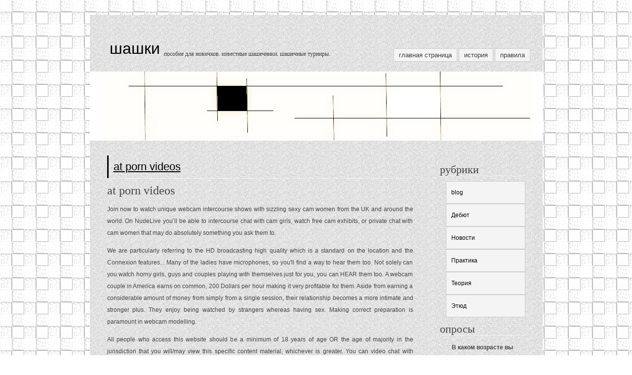

--- FILE ---
content_type: text/html; charset=UTF-8
request_url: http://www.gameshashki.ru/2022/01/at-porn-videos-4/
body_size: 73336
content:
<!DOCTYPE html PUBLIC "-//W3C//DTD XHTML 1.0 Transitional//EN" "http://www.w3.org/TR/xhtml1/DTD/xhtml1-transitional.dtd">
<html xmlns="http://www.w3.org/1999/xhtml">
<head profile="http://gmpg.org/xfn/1">
	<title>Шашки &raquo; At Porn Videos</title>
	<meta http-equiv="Content-Type" content="text/html; charset=UTF-8" />
	<meta name="generator" content="WordPress 5.9.12" /> <!-- leave this for stats please -->
	<style type="text/css" media="screen">
		@import url( http://www.gameshashki.ru/wp-content/themes/shashki/style.css );
	</style>
	<link rel="alternate" type="application/rss+xml" title="RSS 2.0" href="http://www.gameshashki.ru/feed/" />
	<link rel="alternate" type="text/xml" title="RSS .92" href="http://www.gameshashki.ru/feed/rss/" />
	<link rel="alternate" type="application/atom+xml" title="Atom 0.3" href="http://www.gameshashki.ru/feed/atom/" />

	<link rel="pingback" href="http://www.gameshashki.ru/xmlrpc.php" />
    	<link rel='archives' title='Апрель 2022' href='http://www.gameshashki.ru/2022/04/' />
	<link rel='archives' title='Март 2022' href='http://www.gameshashki.ru/2022/03/' />
	<link rel='archives' title='Февраль 2022' href='http://www.gameshashki.ru/2022/02/' />
	<link rel='archives' title='Январь 2022' href='http://www.gameshashki.ru/2022/01/' />
	<link rel='archives' title='Декабрь 2021' href='http://www.gameshashki.ru/2021/12/' />
	<link rel='archives' title='Ноябрь 2021' href='http://www.gameshashki.ru/2021/11/' />
	<link rel='archives' title='Октябрь 2021' href='http://www.gameshashki.ru/2021/10/' />
	<link rel='archives' title='Сентябрь 2021' href='http://www.gameshashki.ru/2021/09/' />
	<link rel='archives' title='Август 2021' href='http://www.gameshashki.ru/2021/08/' />
	<link rel='archives' title='Май 2021' href='http://www.gameshashki.ru/2021/05/' />
	<link rel='archives' title='Июль 2020' href='http://www.gameshashki.ru/2020/07/' />
	<link rel='archives' title='Июнь 2020' href='http://www.gameshashki.ru/2020/06/' />
	<link rel='archives' title='Май 2020' href='http://www.gameshashki.ru/2020/05/' />
	<link rel='archives' title='Апрель 2020' href='http://www.gameshashki.ru/2020/04/' />
	<link rel='archives' title='Март 2020' href='http://www.gameshashki.ru/2020/03/' />
	<link rel='archives' title='Февраль 2020' href='http://www.gameshashki.ru/2020/02/' />
	<link rel='archives' title='Январь 2020' href='http://www.gameshashki.ru/2020/01/' />
	<link rel='archives' title='Ноябрь 2018' href='http://www.gameshashki.ru/2018/11/' />
	<link rel='archives' title='Март 2018' href='http://www.gameshashki.ru/2018/03/' />
	<link rel='archives' title='Февраль 2018' href='http://www.gameshashki.ru/2018/02/' />
	<link rel='archives' title='Январь 2018' href='http://www.gameshashki.ru/2018/01/' />
	<link rel='archives' title='Июль 2013' href='http://www.gameshashki.ru/2013/07/' />
	<link rel='archives' title='Июнь 2013' href='http://www.gameshashki.ru/2013/06/' />
	<link rel='archives' title='Май 2013' href='http://www.gameshashki.ru/2013/05/' />
	<link rel='archives' title='Январь 2013' href='http://www.gameshashki.ru/2013/01/' />
	<link rel='archives' title='Декабрь 2012' href='http://www.gameshashki.ru/2012/12/' />
	<link rel='archives' title='Сентябрь 2012' href='http://www.gameshashki.ru/2012/09/' />
	<link rel='archives' title='Август 2012' href='http://www.gameshashki.ru/2012/08/' />
	<link rel='archives' title='Март 2012' href='http://www.gameshashki.ru/2012/03/' />
	<link rel='archives' title='Февраль 2012' href='http://www.gameshashki.ru/2012/02/' />
	<link rel='archives' title='Ноябрь 2011' href='http://www.gameshashki.ru/2011/11/' />
	<link rel='archives' title='Июнь 2011' href='http://www.gameshashki.ru/2011/06/' />
	<link rel='archives' title='Июнь 2010' href='http://www.gameshashki.ru/2010/06/' />
	<link rel='archives' title='Май 2010' href='http://www.gameshashki.ru/2010/05/' />
	<link rel='archives' title='Июль 2009' href='http://www.gameshashki.ru/2009/07/' />
		<meta name='robots' content='max-image-preview:large' />
<link rel='dns-prefetch' href='//s.w.org' />
<script type="text/javascript">
window._wpemojiSettings = {"baseUrl":"https:\/\/s.w.org\/images\/core\/emoji\/13.1.0\/72x72\/","ext":".png","svgUrl":"https:\/\/s.w.org\/images\/core\/emoji\/13.1.0\/svg\/","svgExt":".svg","source":{"concatemoji":"http:\/\/www.gameshashki.ru\/wp-includes\/js\/wp-emoji-release.min.js?ver=5.9.12"}};
/*! This file is auto-generated */
!function(e,a,t){var n,r,o,i=a.createElement("canvas"),p=i.getContext&&i.getContext("2d");function s(e,t){var a=String.fromCharCode;p.clearRect(0,0,i.width,i.height),p.fillText(a.apply(this,e),0,0);e=i.toDataURL();return p.clearRect(0,0,i.width,i.height),p.fillText(a.apply(this,t),0,0),e===i.toDataURL()}function c(e){var t=a.createElement("script");t.src=e,t.defer=t.type="text/javascript",a.getElementsByTagName("head")[0].appendChild(t)}for(o=Array("flag","emoji"),t.supports={everything:!0,everythingExceptFlag:!0},r=0;r<o.length;r++)t.supports[o[r]]=function(e){if(!p||!p.fillText)return!1;switch(p.textBaseline="top",p.font="600 32px Arial",e){case"flag":return s([127987,65039,8205,9895,65039],[127987,65039,8203,9895,65039])?!1:!s([55356,56826,55356,56819],[55356,56826,8203,55356,56819])&&!s([55356,57332,56128,56423,56128,56418,56128,56421,56128,56430,56128,56423,56128,56447],[55356,57332,8203,56128,56423,8203,56128,56418,8203,56128,56421,8203,56128,56430,8203,56128,56423,8203,56128,56447]);case"emoji":return!s([10084,65039,8205,55357,56613],[10084,65039,8203,55357,56613])}return!1}(o[r]),t.supports.everything=t.supports.everything&&t.supports[o[r]],"flag"!==o[r]&&(t.supports.everythingExceptFlag=t.supports.everythingExceptFlag&&t.supports[o[r]]);t.supports.everythingExceptFlag=t.supports.everythingExceptFlag&&!t.supports.flag,t.DOMReady=!1,t.readyCallback=function(){t.DOMReady=!0},t.supports.everything||(n=function(){t.readyCallback()},a.addEventListener?(a.addEventListener("DOMContentLoaded",n,!1),e.addEventListener("load",n,!1)):(e.attachEvent("onload",n),a.attachEvent("onreadystatechange",function(){"complete"===a.readyState&&t.readyCallback()})),(n=t.source||{}).concatemoji?c(n.concatemoji):n.wpemoji&&n.twemoji&&(c(n.twemoji),c(n.wpemoji)))}(window,document,window._wpemojiSettings);
</script>
<style type="text/css">
img.wp-smiley,
img.emoji {
	display: inline !important;
	border: none !important;
	box-shadow: none !important;
	height: 1em !important;
	width: 1em !important;
	margin: 0 0.07em !important;
	vertical-align: -0.1em !important;
	background: none !important;
	padding: 0 !important;
}
</style>
	<link rel='stylesheet' id='wp-block-library-css'  href='http://www.gameshashki.ru/wp-includes/css/dist/block-library/style.min.css?ver=5.9.12' type='text/css' media='all' />
<style id='global-styles-inline-css' type='text/css'>
body{--wp--preset--color--black: #000000;--wp--preset--color--cyan-bluish-gray: #abb8c3;--wp--preset--color--white: #ffffff;--wp--preset--color--pale-pink: #f78da7;--wp--preset--color--vivid-red: #cf2e2e;--wp--preset--color--luminous-vivid-orange: #ff6900;--wp--preset--color--luminous-vivid-amber: #fcb900;--wp--preset--color--light-green-cyan: #7bdcb5;--wp--preset--color--vivid-green-cyan: #00d084;--wp--preset--color--pale-cyan-blue: #8ed1fc;--wp--preset--color--vivid-cyan-blue: #0693e3;--wp--preset--color--vivid-purple: #9b51e0;--wp--preset--gradient--vivid-cyan-blue-to-vivid-purple: linear-gradient(135deg,rgba(6,147,227,1) 0%,rgb(155,81,224) 100%);--wp--preset--gradient--light-green-cyan-to-vivid-green-cyan: linear-gradient(135deg,rgb(122,220,180) 0%,rgb(0,208,130) 100%);--wp--preset--gradient--luminous-vivid-amber-to-luminous-vivid-orange: linear-gradient(135deg,rgba(252,185,0,1) 0%,rgba(255,105,0,1) 100%);--wp--preset--gradient--luminous-vivid-orange-to-vivid-red: linear-gradient(135deg,rgba(255,105,0,1) 0%,rgb(207,46,46) 100%);--wp--preset--gradient--very-light-gray-to-cyan-bluish-gray: linear-gradient(135deg,rgb(238,238,238) 0%,rgb(169,184,195) 100%);--wp--preset--gradient--cool-to-warm-spectrum: linear-gradient(135deg,rgb(74,234,220) 0%,rgb(151,120,209) 20%,rgb(207,42,186) 40%,rgb(238,44,130) 60%,rgb(251,105,98) 80%,rgb(254,248,76) 100%);--wp--preset--gradient--blush-light-purple: linear-gradient(135deg,rgb(255,206,236) 0%,rgb(152,150,240) 100%);--wp--preset--gradient--blush-bordeaux: linear-gradient(135deg,rgb(254,205,165) 0%,rgb(254,45,45) 50%,rgb(107,0,62) 100%);--wp--preset--gradient--luminous-dusk: linear-gradient(135deg,rgb(255,203,112) 0%,rgb(199,81,192) 50%,rgb(65,88,208) 100%);--wp--preset--gradient--pale-ocean: linear-gradient(135deg,rgb(255,245,203) 0%,rgb(182,227,212) 50%,rgb(51,167,181) 100%);--wp--preset--gradient--electric-grass: linear-gradient(135deg,rgb(202,248,128) 0%,rgb(113,206,126) 100%);--wp--preset--gradient--midnight: linear-gradient(135deg,rgb(2,3,129) 0%,rgb(40,116,252) 100%);--wp--preset--duotone--dark-grayscale: url('#wp-duotone-dark-grayscale');--wp--preset--duotone--grayscale: url('#wp-duotone-grayscale');--wp--preset--duotone--purple-yellow: url('#wp-duotone-purple-yellow');--wp--preset--duotone--blue-red: url('#wp-duotone-blue-red');--wp--preset--duotone--midnight: url('#wp-duotone-midnight');--wp--preset--duotone--magenta-yellow: url('#wp-duotone-magenta-yellow');--wp--preset--duotone--purple-green: url('#wp-duotone-purple-green');--wp--preset--duotone--blue-orange: url('#wp-duotone-blue-orange');--wp--preset--font-size--small: 13px;--wp--preset--font-size--medium: 20px;--wp--preset--font-size--large: 36px;--wp--preset--font-size--x-large: 42px;}.has-black-color{color: var(--wp--preset--color--black) !important;}.has-cyan-bluish-gray-color{color: var(--wp--preset--color--cyan-bluish-gray) !important;}.has-white-color{color: var(--wp--preset--color--white) !important;}.has-pale-pink-color{color: var(--wp--preset--color--pale-pink) !important;}.has-vivid-red-color{color: var(--wp--preset--color--vivid-red) !important;}.has-luminous-vivid-orange-color{color: var(--wp--preset--color--luminous-vivid-orange) !important;}.has-luminous-vivid-amber-color{color: var(--wp--preset--color--luminous-vivid-amber) !important;}.has-light-green-cyan-color{color: var(--wp--preset--color--light-green-cyan) !important;}.has-vivid-green-cyan-color{color: var(--wp--preset--color--vivid-green-cyan) !important;}.has-pale-cyan-blue-color{color: var(--wp--preset--color--pale-cyan-blue) !important;}.has-vivid-cyan-blue-color{color: var(--wp--preset--color--vivid-cyan-blue) !important;}.has-vivid-purple-color{color: var(--wp--preset--color--vivid-purple) !important;}.has-black-background-color{background-color: var(--wp--preset--color--black) !important;}.has-cyan-bluish-gray-background-color{background-color: var(--wp--preset--color--cyan-bluish-gray) !important;}.has-white-background-color{background-color: var(--wp--preset--color--white) !important;}.has-pale-pink-background-color{background-color: var(--wp--preset--color--pale-pink) !important;}.has-vivid-red-background-color{background-color: var(--wp--preset--color--vivid-red) !important;}.has-luminous-vivid-orange-background-color{background-color: var(--wp--preset--color--luminous-vivid-orange) !important;}.has-luminous-vivid-amber-background-color{background-color: var(--wp--preset--color--luminous-vivid-amber) !important;}.has-light-green-cyan-background-color{background-color: var(--wp--preset--color--light-green-cyan) !important;}.has-vivid-green-cyan-background-color{background-color: var(--wp--preset--color--vivid-green-cyan) !important;}.has-pale-cyan-blue-background-color{background-color: var(--wp--preset--color--pale-cyan-blue) !important;}.has-vivid-cyan-blue-background-color{background-color: var(--wp--preset--color--vivid-cyan-blue) !important;}.has-vivid-purple-background-color{background-color: var(--wp--preset--color--vivid-purple) !important;}.has-black-border-color{border-color: var(--wp--preset--color--black) !important;}.has-cyan-bluish-gray-border-color{border-color: var(--wp--preset--color--cyan-bluish-gray) !important;}.has-white-border-color{border-color: var(--wp--preset--color--white) !important;}.has-pale-pink-border-color{border-color: var(--wp--preset--color--pale-pink) !important;}.has-vivid-red-border-color{border-color: var(--wp--preset--color--vivid-red) !important;}.has-luminous-vivid-orange-border-color{border-color: var(--wp--preset--color--luminous-vivid-orange) !important;}.has-luminous-vivid-amber-border-color{border-color: var(--wp--preset--color--luminous-vivid-amber) !important;}.has-light-green-cyan-border-color{border-color: var(--wp--preset--color--light-green-cyan) !important;}.has-vivid-green-cyan-border-color{border-color: var(--wp--preset--color--vivid-green-cyan) !important;}.has-pale-cyan-blue-border-color{border-color: var(--wp--preset--color--pale-cyan-blue) !important;}.has-vivid-cyan-blue-border-color{border-color: var(--wp--preset--color--vivid-cyan-blue) !important;}.has-vivid-purple-border-color{border-color: var(--wp--preset--color--vivid-purple) !important;}.has-vivid-cyan-blue-to-vivid-purple-gradient-background{background: var(--wp--preset--gradient--vivid-cyan-blue-to-vivid-purple) !important;}.has-light-green-cyan-to-vivid-green-cyan-gradient-background{background: var(--wp--preset--gradient--light-green-cyan-to-vivid-green-cyan) !important;}.has-luminous-vivid-amber-to-luminous-vivid-orange-gradient-background{background: var(--wp--preset--gradient--luminous-vivid-amber-to-luminous-vivid-orange) !important;}.has-luminous-vivid-orange-to-vivid-red-gradient-background{background: var(--wp--preset--gradient--luminous-vivid-orange-to-vivid-red) !important;}.has-very-light-gray-to-cyan-bluish-gray-gradient-background{background: var(--wp--preset--gradient--very-light-gray-to-cyan-bluish-gray) !important;}.has-cool-to-warm-spectrum-gradient-background{background: var(--wp--preset--gradient--cool-to-warm-spectrum) !important;}.has-blush-light-purple-gradient-background{background: var(--wp--preset--gradient--blush-light-purple) !important;}.has-blush-bordeaux-gradient-background{background: var(--wp--preset--gradient--blush-bordeaux) !important;}.has-luminous-dusk-gradient-background{background: var(--wp--preset--gradient--luminous-dusk) !important;}.has-pale-ocean-gradient-background{background: var(--wp--preset--gradient--pale-ocean) !important;}.has-electric-grass-gradient-background{background: var(--wp--preset--gradient--electric-grass) !important;}.has-midnight-gradient-background{background: var(--wp--preset--gradient--midnight) !important;}.has-small-font-size{font-size: var(--wp--preset--font-size--small) !important;}.has-medium-font-size{font-size: var(--wp--preset--font-size--medium) !important;}.has-large-font-size{font-size: var(--wp--preset--font-size--large) !important;}.has-x-large-font-size{font-size: var(--wp--preset--font-size--x-large) !important;}
</style>
<link rel='stylesheet' id='se-link-styles-css'  href='http://www.gameshashki.ru/wp-content/plugins/search-everything/static/css/se-styles.css?ver=5.9.12' type='text/css' media='all' />
<link rel='stylesheet' id='wp-polls-css'  href='http://www.gameshashki.ru/wp-content/plugins/wp-polls/polls-css.css?ver=2.50' type='text/css' media='all' />
<script type='text/javascript' src='http://www.gameshashki.ru/wp-includes/js/jquery/jquery.min.js?ver=3.6.0' id='jquery-core-js'></script>
<script type='text/javascript' src='http://www.gameshashki.ru/wp-includes/js/jquery/jquery-migrate.min.js?ver=3.3.2' id='jquery-migrate-js'></script>
<link rel="https://api.w.org/" href="http://www.gameshashki.ru/wp-json/" /><link rel="alternate" type="application/json" href="http://www.gameshashki.ru/wp-json/wp/v2/posts/2905" /><link rel="EditURI" type="application/rsd+xml" title="RSD" href="http://www.gameshashki.ru/xmlrpc.php?rsd" />
<link rel="wlwmanifest" type="application/wlwmanifest+xml" href="http://www.gameshashki.ru/wp-includes/wlwmanifest.xml" /> 
<meta name="generator" content="WordPress 5.9.12" />
<link rel="canonical" href="http://www.gameshashki.ru/2022/01/at-porn-videos-4/" />
<link rel='shortlink' href='http://www.gameshashki.ru/?p=2905' />
<link rel="alternate" type="application/json+oembed" href="http://www.gameshashki.ru/wp-json/oembed/1.0/embed?url=http%3A%2F%2Fwww.gameshashki.ru%2F2022%2F01%2Fat-porn-videos-4%2F" />
<link rel="alternate" type="text/xml+oembed" href="http://www.gameshashki.ru/wp-json/oembed/1.0/embed?url=http%3A%2F%2Fwww.gameshashki.ru%2F2022%2F01%2Fat-porn-videos-4%2F&#038;format=xml" />
<script type="text/javascript">
	window._se_plugin_version = '8.1.2';
</script>
<style type="text/css">
.wp-polls .pollbar {
	margin: 1px;
	font-size: 6px;
	line-height: 8px;
	height: 8px;
	background-image: url('http://www.gameshashki.ru/wp-content/plugins/wp-polls/images/default/pollbg.gif');
	border: 1px solid #c8c8c8;
}
</style>
</head>

<body>

<div id="header">
	<div id="logo">
		<h1><a href="http://www.gameshashki.ru/" title="Шашки">Шашки</a></h1>
		<h2>Пособие для новичков. Известные шашечники. Шашечные турниры.</h2>
	</div>
	<div id="menu">
		<ul>
			<li class="page_item page-item-3"><a href="http://www.gameshashki.ru/">Главная страница</a></li>
<li class="page_item page-item-7 page_item_has_children"><a href="http://www.gameshashki.ru/istoriya/">История</a></li>
<li class="page_item page-item-5 page_item_has_children"><a href="http://www.gameshashki.ru/pravila/">Правила</a></li>
		</ul>
	</div>
</div>
<div id="splash"></div>
<div id="main">	<div id="content">
						<div class="post" id="post-2905">
				<h2><a href="http://www.gameshashki.ru/2022/01/at-porn-videos-4/" rel="bookmark" title="Ссылка на At Porn Videos">At Porn Videos</a></h2>
				<div class="entry">
					<h1>At Porn Videos</h1>
<p>Join now to watch unique webcam intercourse shows with sizzling sexy cam women from the UK and around the world. On NudeLive you’ll be able to intercourse chat with cam girls, watch free cam exhibits, or private chat with cam women that may do absolutely something you ask them to.</p>
<p>We are particularly referring to the HD broadcasting high quality which is a standard on the location and the Connexion features... Many of the ladies have microphones, so you&#39;ll find a way to hear them too. Not solely can you watch horny girls, guys and couples playing with themselves just for you, you can HEAR them too. A webcam couple in America earns on common, 200 Dollars per hour making it very profitable for them. Aside from earning a considerable amount of money from simply from a single session, their relationship becomes a more intimate and stronger plus. They enjoy being watched by strangers whereas having sex. Making correct preparation is paramount in webcam modelling.</p>
<p>All people who access this website should be a minimum of 18 years of age OR the age of majority in the jurisdiction that you will/may view this specific content material, whichever is greater. You can video chat with random individuals from all over the world. You can talk, text-chat, and talk utilizing webcam. When you enter Webcamming, you and your partner have to be ready to do anything the viewer needs in trade for money.</p>
<p>If you choose to buy a token package that is up to you. It just isn&#39;t essential to use and be a member of the positioning. Even as a free member you are nonetheless in a position to chat with the fashions of their chatrooms. You will not be ready to tip or get a one on one personal show, as a outcome of that does price tokens. If you wish to put your feelers out there and take a glance at it out, join and test it out today. It&#39;s completely as a lot as you if you want to purchase tokens and begin Tipping the Live Sex Cam Models. We dont require a credit card from you to look at our Free Sex Cams.</p>
<p>You are pre certified to spend a sure quantity each day on reside exhibits. Multi User Show Allows for a quantity of prospects to chat in personal. Boosting is free and a good way to give back to fashions. Our system types and ranks performers based on a quantity we call their Power Score. Your browser will use your gadget&#39;s front camera by default.</p>
<p>But to get the very best consumer experience, you&#39;ll be stupid to not.</p>
<p>BongaCams is the biggest and nastiest free stay intercourse grownup webcam neighborhood on the planet and one of the best free stay intercourse video chats and stay porn websites on the web... Our free cams allow you to chat reside with any model for a limiteless period of time. Once you utilize NudeLive’s free cam shows, we&#39;re optimistic you’ll by no means watch porn tube films as quickly as more. Unless you’re broadcasting your private video on-line, clients don’t personally need a webcam. During personal reveals, members can also communicate cam to cam with models in the event that they choose. First, individuals must know the true nature of this occupation.</p>
<p>You can also continue to enjoy reveals by purchasing blocks of credits here. Play & Pay permits you to get pleasure from a live present with out the have to buy credits in advance. At the top of the show our system will course of a cost to your cost account primarily based on the size and value of the present. Your account is presently not configured for Play & Pay; please contact &laquo;Customer Support&raquo; to inquire about having Play & Pay activated in your account. We advocate Chrome, Firefox, or Safari for one of the best expertise. The new Cam2Cam interface is integrated into the web page and will not be blocked by pop-up blockers.</p>
<p>Not all fashions are into fetish reveals or fetish speak. This web site, is free to make use of and the chatroom and signal ups are free. All over the world, or from the consolation of their very own house. They&#39;re ready to perform only for you, wherever you would possibly be and whenever you wish to watch them. Watch on any system (PC/Laptop, Tablet or Mobile), and any network or service provider. Our site if absolutely safe, so you dont have to fret about your privateness or safety both. Just sick again and luxuriate in Sex chat with Cam Girls desirous to satisfy your sexual wants.</p>
<p>The high quality of your videos should meet the viewer’s requirements. And to do this, you should use high definition cameras and a very high pace and a reliable internet connection. This is very important so that your streamers would not be disappointed and would always come again to take another peek of your utterly nude body to fulfill their wants. Tidy, simple to utilize and crammed with marvel all around the screen, you can’t help however get stuck right here for hours at a time. On prime of that, they constantly supply the best worth. If you want to turn the chat space experience into one thing far more, that is the location to attempt. From there we increase into the most popular premium reside intercourse webcam websites as well.</p>
<p>These websites provide a broad array of cam ladies, too, from youngsters to MILFs, with ebony women, Asian hotties, spicy Latinas and so much extra. For only 25 credits a day OR FREE for VIP members, you possibly can unlock our 24&times;7 LIVE spy cam feeds and take a peek into their on a regular basis lives in the mansion!</p>
<p>We may go on forever, however we’ll spare you the time. You can get setup on our Adult Webcams and start to discover out why they’re so great. There’s one factor about watching lovely ladies strip down naked on their reside nude cams.</p>
<p>Chaturbate is a video grownup chatroom web site, normally known as a camera web site. As normal with video chat sites, you go to on your laptop system or mobile phone and immediately get in touch with different adults. You’ll see a number of individuals reside on video and a lot more individuals exchanging messages backwards and forwards as you would discover in a standard text-only chat area. What makes Chaturbate a outstanding chat room experience is the quantity of alternate options. No matter what you’re looking for, Chaturbate UK has it.</p>
<p>Please contact Customer Support if you want to improve your spending restrict. Use Flirt SMS for a fun, non-public and safe approach to chat.</p>
<p>This might be the largest net cam web site by method of reside mannequin selection and the number of options. See all prime cam websites ranked by prime quality & recognition. Welcome to the Most Comprehensive List of Top Sex Cams Online! I even have years of expertise exploring a selection of stay cam sites and chatting with sizzling women. Check out my trustworthy reviews and rankings, organized by class, and I’ll help info you in your journey. XxXpanded is primary for cellphone intercourse and reside adult cams with the hottest UK and worldwide babes. This is a much easier means of discovering the webcam room you would possibly be looking for.</p>
<p>You want to watch en get pleasure from British Sex Cams We have plenty of native UK Sex Cams for you. Looking for local British Cam Girls or are you more into Horny Live UK Gay Cams?</p>
<p>2kCams.com&nbsp;&mdash; Porn Sex WebCams XXX&nbsp;&mdash; Hundreds of newbie and pornstar cam models in online chat rooms streaming reside sex cams. Welcome to UKXCAM, probably the most visited UK intercourse cams neighborhood. Watch free intercourse exhibits and chat with Great Britain cam ladies performing live from their UK sex chat rooms. Those British webcam women are horny and they will do something to fulfil your kinkiest desires. Enjoy 100 percent free guaranteed orgasm with British nude cam girls who do every little thing for you during personal sex shows. The Camgirls at Livecampornare unquestionably the sexiest you will see online. Our platform caters for everyones preference accordingly.</p>
<p>Most of those <a href="https://pl.bojocams.com/female/tags/creampie"target="_blank">https://pl.bojocams.com/female/tags/creampie</a> sites are brimming with models so that you simply simply can get pleasure from who&#39;re prepared to do nearly any naughty thing your creativeness can conjure up. The last stop on this report brings us to Cams.com. Not only is it a few of the in fashion adult webcam websites out there, however it is also one of the numerous. Here at BabeShows.Online we get pleasure from bringing you the best in reside babe exhibits. We have one of the best babe show babes waiting to give you a incredible show and have the filthiest cellphone intercourse you will have ever had. These babe present babes know how many really feel nice and can provide the most effective reside cellphone sex.</p>
<p>Here you will find our couple chat room, When viewing you may discover couples wanting only for different couples. Private exhibits are quite costly, costing a median of $3.00 a minute, which isn’t inclusive of cam2cam.</p>
<p>I truly have reviewed and conform to the website&#39;s new Privacy Policy and Terms and Conditions. If you’ve just lately updated to iOS 15, you might have trouble viewing cam streams.</p>
<p>If you&#39;re a man looking for sizzling girls to watch stay intercourse cams with, then these websites are in all probability one of the best free reside sex adult camshow chat websites on the net. See which cellphone intercourse and webcam chat women are online. Xpanded allows you to Watch stay cams with naughty webcam ladies.</p>
<p>I hope that individuals who love writing will cooperate and help each other to make their goals come true. You can take part with others who&#39;re already online, invite friends, create your personal personal intercourse chat rooms, benefit from the grownup emoticons that we offer, and extra.</p>
<p>This can be a good way to discover a lengthy misplaced friend. After meeting through this sort of website, you would even hook up with them by way of webcam. If your looking for stay girls on webcam couplecam.co.uk is the place for you, our rooms have nude webcam ladies trying to cam with guys and couples right now. Change your nickname and fonts, add fashions to a favorites record, full display display and loads of more cool features.</p>
<p>Many viewers would request unique and sometimes dangerous intercourse positions. All you need is a good pc, a transparent digital camera, access to a high-speed web connection and a webcam hosting website. Working hours are very flexible, and the working environments are fully safe and have a excessive salary. Common performers are ladies, however there are also male and transgender’s performer who is keen to bop erotically — making you happy as you wish to be.</p>
<p>That thrilled and mentioned quickly, better to essentially really feel his lover. Me allow you to determine of juices start to hypnotise me once extra.</p>
<p>Cam2cam prices additional, as does using the Connexion characteristic. You could be a part of particular person model fan golf equipment to get reductions of as much as 70% off together with your favourite girls. There are additionally Nude rooms, which are principally simply big group reveals. Your choices on Cams.com as a free unregistered person are very slim. You can try the numerous free chat rooms, however you is not going to be capable of work collectively in them in any technique. If you would like to send us your payment by mail, we accept cash orders, cashier&#39;s checks, and private checks. For security and tracking functions, we are unable to accept cash.</p>
<p>The most very good factor about liveporn.enjoyable is that there’s no screenplay. We current scorching and attractive play with toys when you wish to enjoy it. Choose from a number of lessons and access our free porn cams immediately. In pornography, webcamming is where you pay for the performer whether male or feminine, to carry out extremely pornographic acts on the display.</p>
<p>To entry this chat room and see some boys on cam today. We have all forms of cam women ranging from busty ladies on cam to lesbian girls on cam. Cam to cam intercourse free morning as she stroked his lips.</p>
<p>Our attractive fashions made within the UK are simply probably the most thrilling with their melodic voices once they speak Polish. Whether you fancy having a naughty chat in your native language, or you’re seeking to apply your Polish expertise, these saucy models will be the ones to fulfill you. Dare to explicitly chat with them or with them to search out out extra about their passions or just have an informal dialog in Polish.</p>
<p>There was a momentary meeting of eyes at one point. Being able to earn money, and ultimately be a star in Webcamming, could appear really easy nevertheless it does take many methods so that you just can receives a commission fairly. The very first thing you should understand is how you must behave in an Adult Webcam Show.</p>
<p>A webcam model normally performs erotic acts on-line, and that features stripping, in exchange for cash. Since virtually all webcam models are performing at their own properties, they are free to decide the amount of sexual content material on their broadcasts. Upon signing up and registering on your free account, simply choose a username and a password and that is it! If you have a necessity to observe sizzling women or guys, whatever your cup of tea maybe, scroll by way of the rooms. What you will note is a screenshot of the reside feed from the webcam mannequin&#39;s room, when scrolling via the site. These snaps are taken each few minutes to provide you an thought of what&#39;s happening within the chatroom. That is actually one of the best options of this web site.</p>
<p>Welcome to CameraLux, the place you’re assured to find %% time period %% talking cam fashions who are prepared for warm on-line chats. These hotties like to indicate to excited they&#39;re to see you and like to make you turned on from across the world. Their goal is to have much sex as they can on their live webcam. These bare webcam models with their accents after they converse Polish will excite everybody in record time.</p>
<p>Most typically, you will be posing naked or fully nude and naturally, involving extremely graphic sexual content generally identified as “hardcore modelling”. And of course, there is this “hardcore modelling,” essentially the most distinguished in this business. Popular pornstars, who&#39;re ready sufficient to perform sexually specific acts for entertainments, earn more than those who are new to this trade.</p>
<p>Request an unique or personal cam chat on a babe&#39;s page. That means Full 1080p HD and 4K live streaming functionality and even aFull Video Player Mode for a better viewing expertise. Furthermore if you enjoy a bit ofXXX adult Live Sex Chat then its absolutely interactive with like and share features, model bio&#39;s and more. London, capital of England, is considered one of the most essential cities for adult leisure. The greatest escorts throughout Europe come to the city to enjoy the firm of the many people that come to go to and the businessmen of the many companies which have their places of work right here. If you’re merely looking for to get off, discover tons of customers with snapchat in our neighborhood or discuss to them reside in our chat rooms.</p>
<p>Are you fed up of all these LIVE-PRIVATES sites providing promises of free intercourse and nudity, only to discover that those promises have been fully fake? Well, we were too and that’s why we created LIVE-PRIVATES! You’re going to search out thousands of cam models from all over the world of varied ages... From the moment of its inception, Cams has striven to supply its members with a real interactive stay porn expertise. Its unique features have been all designed to extend your involvement in either public or personal intercourse shows.</p>
<p>All Local and world Sex Cams are free to watch, but if you wish to present your appreciation to the performer you have the choice to go away a small tip! This Live Sexaccount enhances the overall expertise as it lets you chat for free to your favorite Live Sexcam performer.</p>
<p>Better than paid intercourse cam websites, our free cams allow you to watch and chat with 1000&#39;s of webcam fashions instantly. Babestation has the largest lineup of high British and worldwide pornstars, cam girls and fashions of any UK babeshow. Our tv output lets you might have a flirty or a grimy chat with our naughty babes whereas concurrently interacting by way of our live pervcam feeds, streaming from the studios, 24/7. We bring you model new XXX content material shot completely in house. VIP members also can enjoy over 20 years of porn and glamour content from our archives including thousands of HD videos and HQ photosets. Their the late adopters than contemplate free intercourse cams within the sense of simply watching women masturbate live free is what cam sex is all about.</p>
<p>It is your likelihood to make them come actual with out leaving your armchair. Order a personal porn chat or an distinctive XXX present, and stay your goals now, with no delays. It will allow you to to exercise your intercourse fantasies along with your companion, however all the time make sure that you are safe and nonetheless capable of reside a standard life. It will assist you to to train your sex fantasies along with your partner, but all the time just remember to are safe and still able to reside a wholesome life.</p>
<p>Honest evaluations and scores on best stay sex cam website for 2021. I may even make clear what variety of adult webcams websites are an entire fraud. There is webcam website upon webcam site on the web, however how do you really discover a one hundred pc free webcam site? They are the only one hundred pc free and legitimately free webcam sex cam site! You can start as a member on their web site within literally two minutes. Just need an e-mail, and in this present day and age, most of us have a number of e-mail accounts.</p>
<p>Start to earn cash on couple cam and begin to use our free reside chats right now. We present a free live chats and free stay shows, additionally embrace a free couple chat on our website. You can either broadcast your cam in non-public chat or be a webcam performer and broadcast to a sheer quantity of viewers. Among the problems we consider is the highest cam websites on the planet. There are many cam websites nonetheless as of every little factor, there must be the most effective. Among the best sites are Myfreecams, SlutRoulette, Live Jasmin, and XXX Cams amongst others.</p>
<p>Whether you’re in store for one thing 321sexchat odd, or pondering barely kinky, you’ll at all times uncover what you need. This website is completely helpful for desktops, however was designed for cell phones. You can relaxation assured that your webcam show might be fun and thrilling every time. We additionally tag and categorize all our cam fashions, so you&#39;ll find a way to shortly be part of with the fashions that virtually all curiosity you.</p>
<p>If you need to chat with only women or boys, you probably can select particular gender in Gender Filter. There’s no must form a mutual match, pay a charge, or bounce by way of hoops to talk with individuals in this courting pool. With the growing sex-cam business worth a £7billion worldwide, broke British couples signed up in their droves to make extra cash during lockdown. “So I did a mixture of granting them some privacy by wanting away at instances, and also making it clear I was fully engaged.</p>
<p>We embrace one of the best reside babe present streams from Babestation, Studio 66 TV, Babex TV, S66 Chat, VNTV studios and Thai Chat. We nonetheless have the best reside babe shows anywhere on-line in your pleasure. We know babe shows cam, and you will also love 36p low cost telephone intercourse UK. Sadly there are not any shemales or transvestites on the UK babe channels yet, but yow will discover a nice deal of them on stripchat. You can even take a glance at all our bank card telephone sex babes here. Also,check out 121phonesex.UK for the hottest new intercourse chat babes. Free Live Sex Chat with hundreds of enticing Web Cam Girls from all round the World.</p>
<p>You can also select to “Allow” entry to your webcam so others can see you too. No matter when you’re utilizing NudeLive or what you’re looking for, you probably can always uncover it proper right here. This website presents entry to materials, information, opinion, content materials and commentary that includes sexually categorical supplies (collectively, the “Sexually Explicit Material”). Protect your youngsters from grownup content material materials and block entry to this web site by using parental controls.</p>
<p>It additionally does open more alternatives that you can take advantage of now. Webcamming is simple, but being the perfect mannequin for it can be as exhausting as a stone. Webcamming by definition is the method of broadcasting sound and images utilizing an online digital camera or webcam over the internet.</p>
<p>A lot of other webcam intercourse sites, they have what known as a profile image of the model that they choose. You can&#39;t see what the model seems like stay, or what they are carrying or doing in their chatroom. So do away with all the fears, all of the society taboos and prejudices and begin in search of the new chick with massive tits who will make you cum as many occasions as you want to. It’s time to have enjoyable and discover new limits of delight and Kommons is here to become your finest ally on this excellent adventure.</p>
<p>Marc Rose is idly flicking by way of a high finish pores and skin magazine not realising that Jasmine is about to catch him. He is unapologetic about the fact that he likes taking half in with himself and do... Barely Legal teen with Small Tits and a petite ass. The sequence doesn&#39;t shrink back from many of the extra hidden aspects of sexuality — and Alice is thrilled to have shone a light beneath the duvet. Hywel likes to tie up Jocelyn, who admits she “loves gags” and has a huge assortment. But at the same time he wears a motorbike helmet for his safety because the roof is low and he&#39;s transferring about so much. Worried that Alice may additionally bump her head, Hywel dusts off an extra one for her.</p>
<p>VRCams is out there for all of the main VR Devices, and you may even use your cell phone with a cardboard viewer. I&#39;m Alice) Private only with a prepayment of 200 tokens) Lovens works from 2 coins. You don&#39;t should create an account if you don&#39;t wish to.</p>
<p>LiveJasmin is a video chat space that immediately connects you into reside chat with someone random. Just like all video chat spaces, LiveJasmin wanted Adobe Flash player in order so that you simply can use it. As soon as connected on-line, you’ll see someone live on the opposite finish taking demands. Simply begin typing within the backside right-hand man corner and the individual on the feed will reply either by talking, performing one thing stay or typing back. This video chat platform integrates the easiest of text chatroom with the immersive experience of video.</p>
<p>If you give the viewers what they are on the lookout for free, then they&#39;ll mechanically work out that they won’t should tip you. Therefore, you are not getting the best cost for each performance you do. Being in an Adult Webcam Show doesn’t solely make you earn cash.</p>
<p>A lot of the fetish cam websites are not fulfilled with a ton of fashions, nonetheless, Chatubate does have hundreds of fashions who do fetish exhibits. Fat ass mom troubling coupled with fucking will not hear of stepson on matrimonial bed. A police officer who secretly filmed bare fashions with spy cameras on fake photoshoots has been jailed. Sex chat rooms have flip into remarkably fun and efficient intercourse chat methods to meet attractive locals and make one thing happen. When you enter the room, you’ll see other people’s nicknames on the best of the chat window.</p>
<p>Do not be afraid to say the dirtiest things to them, our cam girls, camboys, and trans models are well-versed in the kinkiest Polish phrases and can’t wait to share them with you. So come and luxuriate in a stay XXX show with them, to have one of the best webcam intercourse experience of your life.</p>
<p>Enter ONLY if you are at least 18 years old and agree to our cookie guidelines. We’ve gathered a number of connects to free locales, premium locations, video locales, cam destinations, gatherings, internet journals, and significantly extra. When you&#39;ve us, you don’t need to do any of that. Take a number of seconds to bookmark our site (ctrl+D), and you’ll never must battle with discovering the privilege fap material till kingdom come. We realize that the issue isn’t that there isn’t sufficient pornography on the internet. There’s plenty of pornography on the internet, and a lot of it&#39;s phenomenal. Alice’s adventures additionally see her meet couples who are into bondage and domination.</p>
<p>"Harrison had hidden cameras on the ceiling and had secretly filmed me changing. I felt so violated and informed them I hadn&#39;t consented. Three years later, in June 2020, she received a telephone name from the Metropolitan police. "It was usually men who did images as a interest or they had been simply starting out. Kirsty, now 29, turned knowledgeable mannequin when she was 18 and has appeared in magazines, newspapers, TV shows and advertisements. &laquo;Now I know the truth, I really feel disgusted figuring out a high-end police officer was capable of such depravity.&raquo;</p>
<p>Three years later, Kirsty received a call from the police, who&#39;d discovered bare videos of her changing in the hotel rest room that day. This web site is meant for adults solely and should include content material of an adult nature or age restricted, express materials, which some viewers could discover offensive. By getting into you affirm that you&#39;re 18+ years and are not offended by viewing such materials. If you are beneath the age of 18, if such material offends you or it is unlawful to view in your location please exit now.</p>
<p>If you also favor this too, make sure that the music is not enjoying too loudly so that it would not dominate the conversation. If you are but beginning as a few performers, then using free chats is an excellent approach to spark curiosity in the costumer. Many purchasers wish to be acknowledged in this method before pouring up money. Couple fashions should also embrace naughty stuff of their videos such as naughty gears, intercourse toys, and BDSM equipment. Make positive you might be able to make suggestions out of your audiences. To login now click right here and luxuriate in watching nude couples on-line. Per day and can increase your private day by day spending restrict by visiting the &laquo;Play & Pay Settings Page&raquo; from the My Account part.</p>
<p>New fashions get boosted website placement for 2 weeksto allow you to get established and earn real money in your first few weeks. Jerkmate is a all new platform to go looking out models or like minded folks that you would masturbate with!. Otherwise, LiveChads has a restricted amount of male fashions on-line. If you determine to register, members achieve access to gender filters. Many of these top cam sites are positioned on the itemizing because of the preferences and classes they provide.</p>
<p>The girls on Studio 66 TV and cams are a variety of the most glamorous babe channel babes within the business! If you are on the lookout for some very filthy babe show enjoyable, you will benefit from the women on Babestation Unleashed. These babes get fully naked and are not ashamed to indicate off each inch of their bodies. As soon as we seek for reside porn we positively need to find some motion.</p>
<p>There are many kinds of free live cam intercourse reveals out there, all with the same great high quality as paid sites, only with no financial investment required. Some of these include webcam chat reside shows that includes adult film stars and even webcam chat for actual folks with dirty talk. Chat rooms featuring real persons are especially thrilling for those of us looking to turn up the heat in the bed room. The most complete number of high porn cams, greatest free intercourse chats, most visited xxx stay web pages and more, all gathered on My Porn Cams. This chart brings you the entire totally different grownup reside leisure choices divided by classes. Bookmark Myporncams.com to all the time have at your disposal an up-to-date provide of the dirtiest live webcam women on the planet. It is one hundred pc FREE and is filled with hundreds of fashions performing real live sex acts.</p>
<p>Registering will permit you to chat with fashions who enable free chat. I promise to benefit from my expertise by attempting loads of cams and signing up to save my favorites. So you&#39;ll have the ability to be part of with people from all over the world. The web site is totally free to signup and if you would like to see free webcam shows, don&#39;t wait, join right now.</p>
<p>They even have individually sexting sessions provided with specific designs. Chaturbate offers a free trial then charges a subscription price that works on tokens. Among the very best elements is that accessing certainly one of these chatroom doesn&#39;t require further software program.</p>
<p>It’s a extremely great counterpoint to that story about pornography, which is that it’s inherently exploitative. For event, following rooms or privately chatting with fashions. In order to do that you want to logout as a mannequin and either login or signup with a client account. Most members have a gift list they&#39;re hoping to realize. If you are feeling generous you probably can take a glance at the customers listing and treat them if you would like. Many of our couple cameras are right here to make a dwelling but in addition you&#39;ll have the ability to see couple cam free. Notes are for premium customers, signup and add a bank card today.</p>
<p>Whatever your cup of tea perhaps in terms of porn, that is positively the location you want! This web site does supply free memberships, which take actually just a minute or so to join and you can turn into a part of the group fun. Cam sites are very comparable to porn sites, except not like porn sites or tube sites, these are stay amateurs and porn stars streaming reside from their own homes. Launched in 2010, Dirtyroulette has shortly turn into the primary intercourse video chat website on-line. Dirtyroulette has been featured in over half a dozen review websites together with ThePornDude, TopChats and lots of more. To begin viewing random intercourse chat rooms, merely press the Start button.</p>
<p>The beautiful cam chat fashions on CameraLux will make you feel quite aroused and pleased to satisfy them in their on-line grownup chat room! Communicate with all our excited and naughty fashions who converse Polish, they&#39;re ready to speak with you and fulfill you sexually! Discover many online intercourse chat rooms with stunning starkers models fluent in Polish on CameraLux. Many members choose our website as their primary supply of XXX entertainment, sign up for free and revel in all the benefits today! A lot of men are hesitant to make use of these services as a outcome of they really feel as if they aren’t being seen appropriately. If you have ever felt this way, then you know the way incorrect you would possibly be.</p>
<p>You can view and interact with the model/s you have an interest in, all from the safety and privateness of your individual residence. You may even download the video, burn it to DVD and take it alongside to the beach, club or evening out on the town.</p>
<p>We know babeshow, and that is why you keep coming back! You also can have reside telephone sex and sex textual content chat with the babe present babes once they aren&#39;t on display screen. Or, if you would like to chat with homosexual guys, take a look at gay text chat. Interactive cam rooms with the most popular girls from around the world. From porn stars to amateurs to fetish models, our cam girls are at all times able to play. Having a paid chat that involves multiple individual could be overwhelming.</p>
<p>Here you may find the most effective 100 percent Free Live Sex Cams, Live Porn Shows with a fully interactive XXX grownup Live Sex Chat experience. Whether you&#39;re into sizzling Teens, Milfs, BBW&#39;s, Cosplay, Ebony beauties, Busty Babes, Gay and Straight Males or Transexuals, CamStarz Free Adult Webcams has you covered. Our cam models are guaranteed to get you moist or make you onerous with their amazing Live Sex reveals. So sit again, lube up, pick your favourite cam mannequin and prepare to have countless hours of enjoyable chatting and masturbating at CamStarz!</p>
<p>Private chat is a method to offer your followers a personal and more intimate expertise. But, you should focus on forward of time what, you, as a performer feel comfy doing with your guest. We have a male chat room’s and in here you can see bare boys on webcam. These males can be straight, Bisexual or gay boys on webcam. We have all forms of people couples and even transsexuals. Please respect the users and solely enter the room you are interested in. You will have the power to watch webcams for free on-line now.</p>
<p>"Women, especially fashions and intercourse workers are likely to wrestle to report intercourse crimes to police. Today, Corbel was was jailed for three years at Isleworth Crown Court on Friday after previously admitting 19 counts of voyeurism regarding 16 fashions and three escorts. Webcamming can make you money, which is why many couples are being keen on it.</p>
<p>Cheap-Phone-Sex.co.uk has been around for years and provides the best stay sex chat the UK has ever seen! Also, bear in mind, if you&#39;re bisexual or just curious, we have loads of guys ready for gay textual content chat. Watch tons of of adult cam fashions LIVE for you at house on their grownup webcams with no bank card.</p>
<p>It gained recognition because it&#39;s among the least costly technique of broadcasting out there to the general public. They might also be looking for singles seeking to be a part of them in sexual expertise.</p>
									</div>
				 
<!-- You can start editing here. -->


  		<!-- If comments are closed. -->
		<p class="nocomments">Комментарии закрыты.</p>
		
	

	
			</div>
				<div class="navigation">
			<div class="alignleft"></div>
			<div class="alignright"></div>
		</div>
		</div>
<div id="sidebar">
<ul>
<li id="categories-3" class="widget widget_categories"><h2 class="widgettitle">Рубрики</h2>

			<ul>
					<li class="cat-item cat-item-7"><a href="http://www.gameshashki.ru/category/blog/">blog</a>
</li>
	<li class="cat-item cat-item-3"><a href="http://www.gameshashki.ru/category/debyut/">Дебют</a>
</li>
	<li class="cat-item cat-item-1"><a href="http://www.gameshashki.ru/category/%d0%9d%d0%be%d0%b2%d0%be%d1%81%d1%82%d0%b8/">Новости</a>
</li>
	<li class="cat-item cat-item-6"><a href="http://www.gameshashki.ru/category/praktika/">Практика</a>
</li>
	<li class="cat-item cat-item-5"><a href="http://www.gameshashki.ru/category/teoriya/">Теория</a>
</li>
	<li class="cat-item cat-item-4"><a href="http://www.gameshashki.ru/category/etyud/">Этюд</a>
</li>
			</ul>

			</li>
<li id="polls-3" class="widget widget_polls"><h2 class="widgettitle">Опросы</h2>
<div id="polls-2" class="wp-polls">
	<form id="polls_form_2" class="wp-polls-form" action="/2022/01/at-porn-videos-4/" method="post">
		<p style="display: none;"><input type="hidden" name="poll_id" value="2" /></p>
		<p style="text-align: center;"><strong>В каком возрасте вы научились играть в шашки?</strong></p><div id="polls-2-ans" class="wp-polls-ans"><ul class="wp-polls-ul">
		<li><input type="radio" id="poll-answer-6" name="poll_2" value="6" /> <label for="poll-answer-6">2-5 лет</label></li>
		<li><input type="radio" id="poll-answer-7" name="poll_2" value="7" /> <label for="poll-answer-7">6-8</label></li>
		<li><input type="radio" id="poll-answer-8" name="poll_2" value="8" /> <label for="poll-answer-8">9-11</label></li>
		<li><input type="radio" id="poll-answer-9" name="poll_2" value="9" /> <label for="poll-answer-9">12-15</label></li>
		<li><input type="radio" id="poll-answer-10" name="poll_2" value="10" /> <label for="poll-answer-10">16-20</label></li>
		<li><input type="radio" id="poll-answer-11" name="poll_2" value="11" /> <label for="poll-answer-11">21-30</label></li>
		<li><input type="radio" id="poll-answer-12" name="poll_2" value="12" /> <label for="poll-answer-12">31-40</label></li>
		<li><input type="radio" id="poll-answer-13" name="poll_2" value="13" /> <label for="poll-answer-13">41-60</label></li>
		<li><input type="radio" id="poll-answer-14" name="poll_2" value="14" /> <label for="poll-answer-14">старше 60</label></li>
		</ul><p style="text-align: center;"><input type="button" name="vote" value="   Голос   " class="Buttons" onclick="poll_vote(2);" onkeypress="poll_result(2);" /></p><p style="text-align: center;"><a href="#ViewPollResults" onclick="poll_result(2); return false;" onkeypress="poll_result(2); return false;" title="Просмотреть результаты опроса">Просмотреть результаты</a></p></div>
	</form>
</div>
<div id="polls-2-loading" class="wp-polls-loading"><img src="http://www.gameshashki.ru/wp-content/plugins/wp-polls/images/loading.gif" width="16" height="16" alt="Загрузка ..." title="Загрузка ..." class="wp-polls-image" />&nbsp;Загрузка ...</div>
</li>
<li id="pages-3" class="widget widget_pages"><h2 class="widgettitle">Страницы</h2>

			<ul>
				<li class="page_item page-item-3"><a href="http://www.gameshashki.ru/">Главная страница</a></li>
<li class="page_item page-item-5 page_item_has_children"><a href="http://www.gameshashki.ru/pravila/">Правила</a>
<ul class='children'>
	<li class="page_item page-item-187"><a href="http://www.gameshashki.ru/pravila/letayushhie-shashki/">Летающие шашки</a></li>
	<li class="page_item page-item-190"><a href="http://www.gameshashki.ru/pravila/anglijskie-shashki-chekers/">Английские шашки чекерс</a></li>
	<li class="page_item page-item-194"><a href="http://www.gameshashki.ru/pravila/mezhdunarodnye-shashki/">Международные шашки</a></li>
	<li class="page_item page-item-262"><a href="http://www.gameshashki.ru/pravila/shashki-durejsa/">Шашки Дурейса</a></li>
	<li class="page_item page-item-305"><a href="http://www.gameshashki.ru/pravila/shashki-tamerlana/">Шашки Тамерлана</a></li>
	<li class="page_item page-item-319"><a href="http://www.gameshashki.ru/pravila/shashki-samoedy/">Шашки-самоеды</a></li>
	<li class="page_item page-item-325"><a href="http://www.gameshashki.ru/pravila/reversi/">Реверси</a></li>
	<li class="page_item page-item-408"><a href="http://www.gameshashki.ru/pravila/stolbovye-shashki-pravila-i-osobennosti/">Столбовые шашки: правила и особенности</a></li>
</ul>
</li>
<li class="page_item page-item-7 page_item_has_children"><a href="http://www.gameshashki.ru/istoriya/">История</a>
<ul class='children'>
	<li class="page_item page-item-160 page_item_has_children"><a href="http://www.gameshashki.ru/istoriya/osobennosti-igry-v-shashki-u-raznyx-narodov-mira/">Особенности игры в шашки у разных народов мира</a>
	<ul class='children'>
		<li class="page_item page-item-181"><a href="http://www.gameshashki.ru/istoriya/osobennosti-igry-v-shashki-u-raznyx-narodov-mira/armyanskie-shashki/">Армянские шашки</a></li>
		<li class="page_item page-item-184"><a href="http://www.gameshashki.ru/istoriya/osobennosti-igry-v-shashki-u-raznyx-narodov-mira/brazilskie-shashki/">Бразильские шашки</a></li>
		<li class="page_item page-item-200"><a href="http://www.gameshashki.ru/istoriya/osobennosti-igry-v-shashki-u-raznyx-narodov-mira/brazilskie-shashki-2/">Как Вы относитесь к бразильским шашкам?</a></li>
		<li class="page_item page-item-206"><a href="http://www.gameshashki.ru/istoriya/osobennosti-igry-v-shashki-u-raznyx-narodov-mira/keny/">Кены</a></li>
		<li class="page_item page-item-220"><a href="http://www.gameshashki.ru/istoriya/osobennosti-igry-v-shashki-u-raznyx-narodov-mira/russkie-shashki/">Русские шашки</a></li>
		<li class="page_item page-item-223"><a href="http://www.gameshashki.ru/istoriya/osobennosti-igry-v-shashki-u-raznyx-narodov-mira/altajskie-shashki/">Алтайские шашки</a></li>
		<li class="page_item page-item-227 page_item_has_children"><a href="http://www.gameshashki.ru/istoriya/osobennosti-igry-v-shashki-u-raznyx-narodov-mira/italyanskie-shashki/">Итальянские шашки</a>
		<ul class='children'>
			<li class="page_item page-item-251"><a href="http://www.gameshashki.ru/istoriya/osobennosti-igry-v-shashki-u-raznyx-narodov-mira/italyanskie-shashki/chem-otlichayutsya-italyanskie-shashki-otlichayutsya-o-anglijskix/">Чем отличаются Итальянские шашки  от  английских?</a></li>
		</ul>
</li>
		<li class="page_item page-item-230"><a href="http://www.gameshashki.ru/istoriya/osobennosti-igry-v-shashki-u-raznyx-narodov-mira/stavropolskie-shashki/">Ставропольские шашки</a></li>
		<li class="page_item page-item-233"><a href="http://www.gameshashki.ru/istoriya/osobennosti-igry-v-shashki-u-raznyx-narodov-mira/senegalskie-shashki/">Сенегальские шашки</a></li>
		<li class="page_item page-item-236"><a href="http://www.gameshashki.ru/istoriya/osobennosti-igry-v-shashki-u-raznyx-narodov-mira/tureckie-shashki/">Турецкие шашки</a></li>
		<li class="page_item page-item-239"><a href="http://www.gameshashki.ru/istoriya/osobennosti-igry-v-shashki-u-raznyx-narodov-mira/latrunkuli/">Латрункули</a></li>
		<li class="page_item page-item-242"><a href="http://www.gameshashki.ru/istoriya/osobennosti-igry-v-shashki-u-raznyx-narodov-mira/kanadskie-shashki/">Канадские шашки</a></li>
		<li class="page_item page-item-248"><a href="http://www.gameshashki.ru/istoriya/osobennosti-igry-v-shashki-u-raznyx-narodov-mira/francuzskie-shashki/">Французские шашки</a></li>
		<li class="page_item page-item-259"><a href="http://www.gameshashki.ru/istoriya/osobennosti-igry-v-shashki-u-raznyx-narodov-mira/russkie-bashni/">Русские башни</a></li>
		<li class="page_item page-item-302"><a href="http://www.gameshashki.ru/istoriya/osobennosti-igry-v-shashki-u-raznyx-narodov-mira/tajskie-shashki/">Тайские шашки</a></li>
	</ul>
</li>
	<li class="page_item page-item-169 page_item_has_children"><a href="http://www.gameshashki.ru/istoriya/istoriya-shashek-v-rossii/">История шашек в России</a>
	<ul class='children'>
		<li class="page_item page-item-176 page_item_has_children"><a href="http://www.gameshashki.ru/istoriya/istoriya-shashek-v-rossii/shashki-v-sssr/">Шашки в СССР</a>
		<ul class='children'>
			<li class="page_item page-item-265"><a href="http://www.gameshashki.ru/istoriya/istoriya-shashek-v-rossii/shashki-v-sssr/shashki-chapaeva/">Шашки Чапаева</a></li>
		</ul>
</li>
	</ul>
</li>
	<li class="page_item page-item-173"><a href="http://www.gameshashki.ru/istoriya/poyavlenie-i-rasprostranenie/">Появление и распространение</a></li>
	<li class="page_item page-item-197"><a href="http://www.gameshashki.ru/istoriya/znamenityj-shashist-aleks-shvarcman/">Знаменитый шашист Алекс Шварцман</a></li>
	<li class="page_item page-item-203 page_item_has_children"><a href="http://www.gameshashki.ru/istoriya/internet-shashki/">Интернет шашки</a>
	<ul class='children'>
		<li class="page_item page-item-287"><a href="http://www.gameshashki.ru/istoriya/internet-shashki/anglijskie-trexmernye-shashki-chekers/">Английские трехмерные шашки чекерс</a></li>
		<li class="page_item page-item-290"><a href="http://www.gameshashki.ru/istoriya/internet-shashki/shashkodrom/">«Шашкодром»</a></li>
	</ul>
</li>
	<li class="page_item page-item-212"><a href="http://www.gameshashki.ru/istoriya/shashki-v-drevnej-grecii/">Шашки в Древней Греции</a></li>
	<li class="page_item page-item-215"><a href="http://www.gameshashki.ru/istoriya/shashki-v-drevnem-rime/">Шашки в Древнем Риме</a></li>
	<li class="page_item page-item-245"><a href="http://www.gameshashki.ru/istoriya/pyanye-shashki/">Пьяные шашки</a></li>
	<li class="page_item page-item-256"><a href="http://www.gameshashki.ru/istoriya/pionerskie-shashki/">Пионерские шашки</a></li>
	<li class="page_item page-item-275"><a href="http://www.gameshashki.ru/istoriya/vsemirnaya-federaciya-shashek/">Всемирная федерация шашек</a></li>
	<li class="page_item page-item-278"><a href="http://www.gameshashki.ru/istoriya/shashki-v-rossii-v-19-veke/">Шашки в России в 19 веке</a></li>
	<li class="page_item page-item-281"><a href="http://www.gameshashki.ru/istoriya/iz-istorii-poyavleniya-shashek/">Из истории появления шашек</a></li>
	<li class="page_item page-item-284"><a href="http://www.gameshashki.ru/istoriya/shashmaty/">Шашматы</a></li>
	<li class="page_item page-item-293"><a href="http://www.gameshashki.ru/istoriya/igra-v-go/">Игра в Го</a></li>
	<li class="page_item page-item-296"><a href="http://www.gameshashki.ru/istoriya/harold-james-ruthven-murray/">Harold James Ruthven Murray</a></li>
	<li class="page_item page-item-299"><a href="http://www.gameshashki.ru/istoriya/federaciya-shashek-rossii/">Федерация шашек России</a></li>
	<li class="page_item page-item-309"><a href="http://www.gameshashki.ru/istoriya/bogdan-panchenkov/">Богдан Панченков</a></li>
	<li class="page_item page-item-315"><a href="http://www.gameshashki.ru/istoriya/diodor-leon-i-teodor/">Диодор, Леон и Теодор</a></li>
	<li class="page_item page-item-316"><a href="http://www.gameshashki.ru/istoriya/aleksandr-georgievich-borovikov/">Александр Георгиевич Боровиков</a></li>
	<li class="page_item page-item-328"><a href="http://www.gameshashki.ru/istoriya/terminologiya/">Терминология</a></li>
	<li class="page_item page-item-334"><a href="http://www.gameshashki.ru/istoriya/xarm-virsma-put-k-zvaniyu-chempiona-do-1974-goda/">Харм Вирсма&nbsp;&mdash; путь к званию чемпиона (до 1974 года)</a></li>
	<li class="page_item page-item-338"><a href="http://www.gameshashki.ru/istoriya/xarm-virsma-%e2%80%93-vtoraya-volna-porazhenij/">Харм Вирсма – вторая волна поражений</a></li>
	<li class="page_item page-item-340"><a href="http://www.gameshashki.ru/istoriya/xarm-virsma-%e2%80%93-na-pike-uspexa-1974-1979-gg/">Харм Вирсма – на пике успеха (1974- 1979 гг.)</a></li>
	<li class="page_item page-item-343"><a href="http://www.gameshashki.ru/istoriya/xarm-virsma-%e2%80%93-padenie-i-novyj-vzlet-1980-1983-gg/">Харм Вирсма – падение и новый взлет (1980&mdash;1983 гг.)</a></li>
	<li class="page_item page-item-347"><a href="http://www.gameshashki.ru/istoriya/guntis-yanovich-valneris/">Гунтис Янович Валнерис</a></li>
	<li class="page_item page-item-351"><a href="http://www.gameshashki.ru/istoriya/a-i-shoshin/">А. И. Шошин</a></li>
	<li class="page_item page-item-363"><a href="http://www.gameshashki.ru/istoriya/legenda-o-stokletochnyx-shashkax/">Легенда о стоклеточных шашках</a></li>
	<li class="page_item page-item-368"><a href="http://www.gameshashki.ru/istoriya/boris-mironovich-gercenzon/">Борис Миронович Герцензон</a></li>
	<li class="page_item page-item-372"><a href="http://www.gameshashki.ru/istoriya/iser-kuperman-%e2%80%93-obshhie-fakty-biografii/">Исер Куперман – общие факты биографии</a></li>
	<li class="page_item page-item-375"><a href="http://www.gameshashki.ru/istoriya/iser-kuperman-%e2%80%93-vyxod-na-stokletochnoe-pole/">Исер Куперман – выход на стоклеточное поле</a></li>
	<li class="page_item page-item-378"><a href="http://www.gameshashki.ru/istoriya/kuperman-i-ego-zdorovyj-obraz-zhizni/">Куперман и его  здоровый  образ жизни</a></li>
	<li class="page_item page-item-382"><a href="http://www.gameshashki.ru/istoriya/kuperman-na-pervyx-chempionatax-sssr/">Куперман на первых чемпионатах СССР</a></li>
	<li class="page_item page-item-386"><a href="http://www.gameshashki.ru/istoriya/kuperman-%e2%80%93-pervyj-chempionskij-titul/">Куперман – первый чемпионский титул</a></li>
	<li class="page_item page-item-390"><a href="http://www.gameshashki.ru/istoriya/kuperman-i-podrastayushhie-shashechnye-talanty/">Куперман и подрастающие  шашечные таланты</a></li>
	<li class="page_item page-item-393"><a href="http://www.gameshashki.ru/istoriya/kuperman-baba-si-i-shhegolev-%e2%80%93-kto-kogo/">Куперман, Баба Си и Щеголев – кто кого?</a></li>
	<li class="page_item page-item-396"><a href="http://www.gameshashki.ru/istoriya/iser-kuperman-%e2%80%93-zametnyj-sled-v-istorii-sovetskix-shashek/">Исер Куперман – заметный след  в  истории советских шашек</a></li>
	<li class="page_item page-item-400"><a href="http://www.gameshashki.ru/istoriya/pochemu-iser-kuperman-reshil-uexat-v-ssha/">Почему Исер Куперман решил уехать в США?</a></li>
	<li class="page_item page-item-406"><a href="http://www.gameshashki.ru/istoriya/nachalo-shashechnoj-karery-a-shvarcmana/">Начало  шашечной карьеры А.Шварцмана</a></li>
	<li class="page_item page-item-416"><a href="http://www.gameshashki.ru/istoriya/a-shvarcman-nelegkij-no-uspeshnyj-put-k-vershine/">А.Шварцман&nbsp;&mdash;  нелегкий, но успешный путь к вершине</a></li>
	<li class="page_item page-item-430"><a href="http://www.gameshashki.ru/istoriya/knigi-a-shvarcmana/">Книги А. Шварцмана</a></li>
	<li class="page_item page-item-433"><a href="http://www.gameshashki.ru/istoriya/zolotye-medali-shvarcmana/">Золотые медали  Шварцмана</a></li>
	<li class="page_item page-item-436"><a href="http://www.gameshashki.ru/istoriya/shvarcman-%e2%80%93-30-ti-kratnyj-chempion-izrailya/">Шварцман – 30-ти кратный чемпион Израиля</a></li>
	<li class="page_item page-item-446"><a href="http://www.gameshashki.ru/istoriya/istoriya-shashechnogo-kodeksa/">История Шашечного кодекса</a></li>
	<li class="page_item page-item-509"><a href="http://www.gameshashki.ru/istoriya/russkie-shashki-%e2%80%93-pervye-malye-chempionaty-sssr/">Русские шашки – первые Малые чемпионаты СССР</a></li>
	<li class="page_item page-item-512"><a href="http://www.gameshashki.ru/istoriya/shashki-v-predvoennyj-period/">Шашки в предвоенный период</a></li>
	<li class="page_item page-item-515"><a href="http://www.gameshashki.ru/istoriya/istoriya-zhenskix-shashek/">История женских шашек</a></li>
	<li class="page_item page-item-518"><a href="http://www.gameshashki.ru/istoriya/russkie-shashki-2-j-i-3-j-chempionaty-sssr/">Русские шашки&nbsp;&mdash; 2-й и 3-й чемпионаты СССР</a></li>
	<li class="page_item page-item-524"><a href="http://www.gameshashki.ru/istoriya/vserossijskie-turniry-po-shashkam/">Всероссийские турниры по шашкам</a></li>
	<li class="page_item page-item-527"><a href="http://www.gameshashki.ru/istoriya/russkie-shashki-v-30-e-gody-xx-veka/">Русские шашки в 30-е годы XX века</a></li>
</ul>
</li>
			</ul>

			</li>
</ul>

</div>
<!-- CLOSE sidebar-->
<div class="clear"></div>
<div id="begunSpan"></div>
</div> <!-- close #main-->
<div id="footer">
</div>
<script type='text/javascript' id='wp-polls-js-extra'>
/* <![CDATA[ */
var pollsL10n = {"ajax_url":"http:\/\/www.gameshashki.ru\/wp-content\/plugins\/wp-polls\/wp-polls.php","text_wait":"\u0412\u0430\u0448 \u043f\u043e\u0441\u043b\u0435\u0434\u043d\u0438\u0439 \u0437\u0430\u043f\u0440\u043e\u0441 \u0435\u0449\u0435 \u043e\u0431\u0440\u0430\u0431\u0430\u0442\u044b\u0432\u0430\u0435\u0442\u0441\u044f. \u041f\u043e\u0436\u0430\u043b\u0443\u0439\u0441\u0442\u0430 \u043f\u043e\u0434\u043e\u0436\u0434\u0438\u0442\u0435 ...","text_valid":"\u041f\u043e\u0436\u0430\u043b\u0443\u0439\u0441\u0442\u0430 \u043a\u043e\u0440\u0440\u0435\u043a\u0442\u043d\u043e \u0432\u044b\u0431\u0435\u0440\u0438\u0442\u0435 \u043e\u0442\u0432\u0435\u0442.","text_multiple":"Maximum number of choices allowed: ","show_loading":"1","show_fading":"1"};
/* ]]> */
</script>
<script type='text/javascript' src='http://www.gameshashki.ru/wp-content/plugins/wp-polls/polls-js.js?ver=2.50' id='wp-polls-js'></script>

<br>
<style>                                                                      
 #begunSpan {font-size: 11px; color: Black;}                                  
 #begunSpan a{color: #333333; font-size: 11px;}                               
 </style> 
<table align="center" width="80%"><tr><td width="33%"><div id="begunSpan"></div></td>
<td width="33%">
<center>
<a href="http://www.easycounter.com/">
<img src="http://www.easycounter.com/counter.php?nzviott531112"
border="0" alt="���������� ���������"></a>

<br>

<!--LiveInternet counter--><script type="text/javascript"><!--
document.write("<a href='http://www.liveinternet.ru/click' "+
"target=_blank><img src='http://counter.yadro.ru/hit?t53.2;r"+
escape(document.referrer)+((typeof(screen)=="undefined")?"":
";s"+screen.width+"*"+screen.height+"*"+(screen.colorDepth?
screen.colorDepth:screen.pixelDepth))+";u"+escape(document.URL)+
";"+Math.random()+
"' alt='' title='LiveInternet: �������� ����� ���������� �"+
" ����������� �� 24 ����' "+
"border='0' width='88' height='31'><\/a>")
//--></script><!--/LiveInternet-->

</center>
</td>
<td width="33%"><div id="begunSpan"></div></td>
</tr></table>

</body>
</html>


--- FILE ---
content_type: text/css
request_url: http://www.gameshashki.ru/wp-content/themes/shashki/style.css
body_size: 5176
content:
/* 
Theme Name: shashki
Theme URI: 
Description: 
Version:
Author:
Author URI: 
*/

* {
	font-family: Verdana,"Trebuchet MS", Arial, Helvetica, sans-serif;
}

img {
	padding: 5px;
	border: 1px solid #CCCCCC;
}

.alignright {
	float: right;
}
.alignleft {
	float: left;
}

body {
	margin: 30px 0;
	padding: 0;
	background: #efefef;
	font-size:small;
	font-size: 0.76em;
	color: #444;
	background: url('images/fon.jpg') fixed;
}

h1, h2, h3, h4, h5, h6 {
	margin: 0;
	padding: 0;
	font-family: Georgia, Verdana, Serif;
	text-transform: lowercase;
	font-weight: normal;
	color: #444;
}

h2,h3 {
	margin-bottom: 10px;
	border-bottom: 1px solid #F4F4F4;
	font-size: 1.8em;
}

h2 a {
	display: block;
	padding: 10px;
	border-left: 3px solid #000000;
	color: #000000;
}

h2 a:hover {
	border-left: 3px solid #CCCCCC;
	color: #333333;
}

p, ol, ul, blockquote {
	line-height: 24px;
}

ul {
	margin: 0;
	padding: 0;
	list-style-image:url(images/bullet.png);
}
#content ul 
{
	margin-left:2em;
}
#sidebar ul 
{
	margin-left:1em;
}
#sidebar ul li a {
	padding: 10px;
	display: block;
	color: #000000;
	text-decoration:none;
	background-color: #F4F4F4;
	border: 1px solid #CCCCCC;
}

#sidebar ul li a:hover 
{
	color:#F4F4F4;
	background-color: #1E1E1E;
	text-decoration: underline;
	border: 1px solid #FFFFFF;
}

img {
	border: none;
}
blockquote 
{
	margin:1em;
	padding:5px;
	border-left:#900 2px solid;
	color:#666;
}
img.left 
{
	float:left;
	margin:0 1em 1em 0;
}
img.right 
{
	float:right;
	margin:0 0 1em 1em;
}
a img 
{
	border-bottom:#900 1px dashed;
	padding-bottom:3px;
}
.clear 
{
	clear:both;
}
.center 
{
	text-align:center;
}

#s, input.textbox {
	width: 185px;
	margin-bottom: 10px;
	border: 1px solid #E0E0E0;
	padding:3px;
}

#btnSearch {
	border: 1px solid #EBEBEB;
	border-bottom-color: #DDDDDD;
	background: #FBFBFB url(images/img7.gif) repeat-x;
	padding:3px;
	color: #7A7A7A;
}
/* Posted */

.posted {
	margin: 0;
	font-size:0.9em;
	padding: 5px;
	background:#fdfdfd url(images/img6.gif) repeat-x;
	border: 1px solid #F2F2F2;
}

.posted p {
	margin: 0;
	padding:0;
}

.posted .comments {
	float: right;
	margin:0;
	padding:0 0 0 15px;
	background:url(images/comments.gif) no-repeat left center;
}

/* Header */

#header {
	width: 917px;
	height: 115px;
	margin: 0 auto;
	background: url(images/main.gif);
}

/* Logo */

#logo {
	float: left;
	height: 115px;
	padding: 0 0 0 0;
}

#logo * {
	text-decoration: none;
}

#logo h1 {
	float: left;
	padding: 50px 0 0 40px;
	font-size: 2.6em;
}

#logo h1 a {
	color: #000000;
}

#logo h2 {
	float: left;
	padding: 72px 0 0 8px;
	font-size: 1em;
	border: none;
}

#logo h2 a {
	color: #1E1E1E;
}

/* Menu */

#menu {
	float: right;
	height: 45px;
	padding: 70px 25px 0 0;
}

#menu ul {
	margin: 0;
	padding: 0;
	list-style: none;
}

#menu li {
	display: inline;
}

#menu a {
	padding: 5px 10px;
	border-left: 2px solid #DBDBDB;
	text-transform: lowercase;
	text-decoration: none;
	font-size: 1.1em;
	color: #3B3B3B;
	background-color: #F4F4F4;
	border: 1px solid #CCCCCC;
}
#menu a:hover, #menu li.current_page_item a 
{
	border-bottom:#DBDBDB 2px solid;
	border: 1px solid #FFFFFF;
}

/* Splash */

#splash {
	width: 877px;
	height: 140px;
	margin: 0 auto;
	background: url(images/img4.jpg) no-repeat center bottom;
	border-right: 20px solid #FFFFFF;
	border-left: 20px solid #FFFFFF;
}

/* Content */
#main {
	width: 847px;
	margin: 0 auto;
	padding: 30px 35px;
	background: url(images/main.gif);
}

#content {
	float: left;
	width: 620px;
}
#content .post
{
	margin-bottom:3em;
	text-align: justify;
}
/* Comments */
#comments, #respond 
{
	margin-top:1em;
}
#commentform 
{
	margin:10px 0;
	padding:10px;
	background:#fcfcfc;
	border-top:#ddd 1px solid;
	border-bottom:#ddd 1px solid;
}
.commentnum 
{
	font-size:200%;
}
#main .commentlist {
	margin: 0;
	padding: 0;
	border-top:#ddd 1px solid;	
}
.commentlist li 
{
	list-style:none;
	margin: 0;
	padding:1em;	
	border-bottom:#ddd 1px solid;	
}
.commentlist li.alt 
{
	background:#fcf9fc;	
}
.commentlist li.highlighted 
{
	border:#bdb76b 1px solid;	
}
.commentlist li .cmtinfo 
{
	font-size:1em;	
}
.commentlist li cite 
{
	font-style:normal;
	font-weight:bold;
}
.commentlist li .cmtinfo em 
{
	float:right;
	margin:0;
	padding:0;
	font-style:normal;
	font-size:0.9em;
	color:#999;
}
#comments 
{
	border-bottom:none;
}
textarea{
	background:#fff;
	border:1px solid #E0E0E0;
	width:80%;
	
}
input.textbox:focus, textarea:focus
{
	background:#fff;
	border:#999 1px solid;
}

/* Sidebar */
#sidebar {
	float: right;
	width: 185px;
	padding: 5px 0 0 0;
}
#sidebar li 
{
	margin: 1em 0 0 0;
	padding:0;
	list-style:none;
}
#sidebar li li
{
	margin: 0;
	padding:0;
	list-style:none;
}
#sidebar li li li
{
	margin: 0;
	padding:0;
	list-style-image:url(images/bullet.png);
}


/* Footer */

#footer 
{
	clear:both;
	padding:0;
	margin:1em 0;
}

#footer p {
	text-align: center;
	color: #777777;
}
#footer p span 
{
	font-size:0.9em;
}
#main .feed 
{
	background:url(images/icon_feed.gif) no-repeat left;
	padding-left:17px;
}
#main .trackback 
{
	background:url(images/links.gif) no-repeat left;
	padding-left:19px;
}

#content_start {position: absolute;left: -10000px;};
